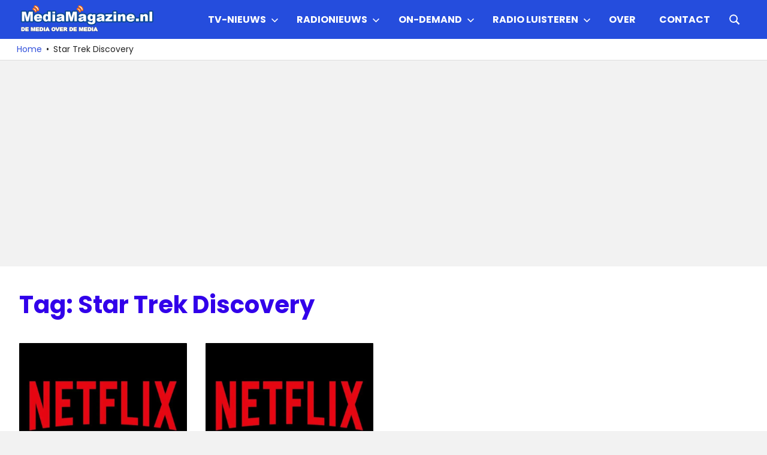

--- FILE ---
content_type: text/html; charset=utf-8
request_url: https://www.google.com/recaptcha/api2/aframe
body_size: 269
content:
<!DOCTYPE HTML><html><head><meta http-equiv="content-type" content="text/html; charset=UTF-8"></head><body><script nonce="_d2MIMTNFBWN7Kk2CC5qeA">/** Anti-fraud and anti-abuse applications only. See google.com/recaptcha */ try{var clients={'sodar':'https://pagead2.googlesyndication.com/pagead/sodar?'};window.addEventListener("message",function(a){try{if(a.source===window.parent){var b=JSON.parse(a.data);var c=clients[b['id']];if(c){var d=document.createElement('img');d.src=c+b['params']+'&rc='+(localStorage.getItem("rc::a")?sessionStorage.getItem("rc::b"):"");window.document.body.appendChild(d);sessionStorage.setItem("rc::e",parseInt(sessionStorage.getItem("rc::e")||0)+1);localStorage.setItem("rc::h",'1765549654313');}}}catch(b){}});window.parent.postMessage("_grecaptcha_ready", "*");}catch(b){}</script></body></html>